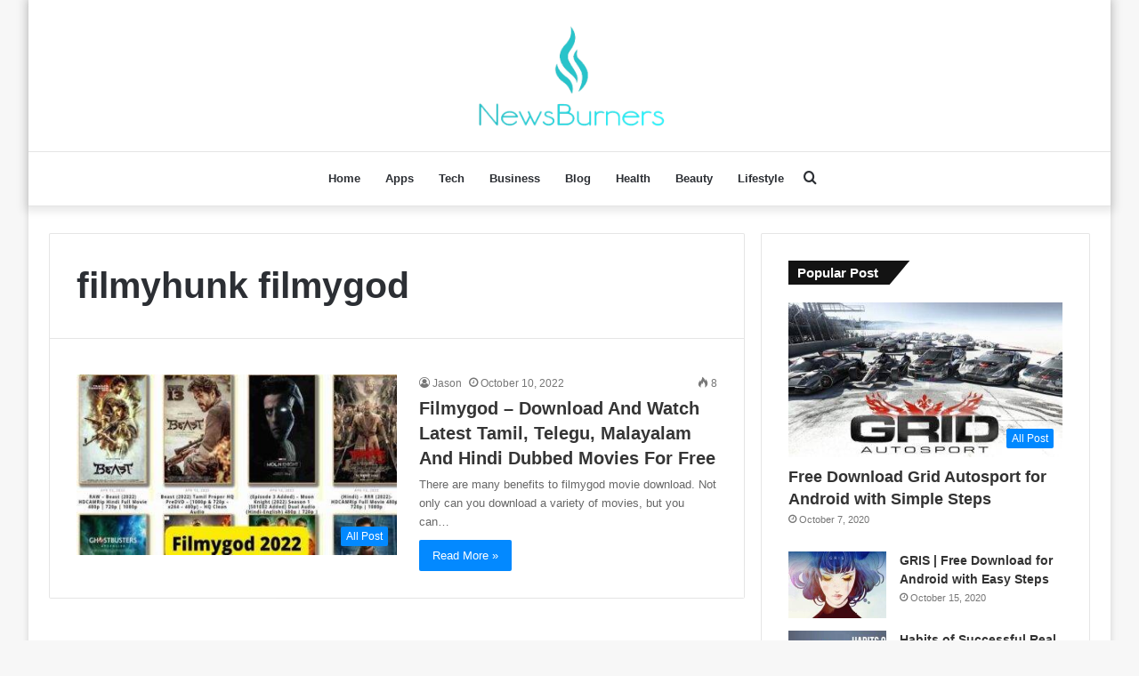

--- FILE ---
content_type: text/html; charset=UTF-8
request_url: https://newsburners.com/tag/filmyhunk-filmygod/
body_size: 11313
content:
<!DOCTYPE html>
<html lang="en-US" class="" data-skin="light" prefix="og: https://ogp.me/ns#">
<head>
	<meta charset="UTF-8" />
	<link rel="profile" href="https://gmpg.org/xfn/11" />
	
<meta http-equiv='x-dns-prefetch-control' content='on'>
<link rel='dns-prefetch' href='//cdnjs.cloudflare.com' />
<link rel='dns-prefetch' href='//ajax.googleapis.com' />
<link rel='dns-prefetch' href='//fonts.googleapis.com' />
<link rel='dns-prefetch' href='//fonts.gstatic.com' />
<link rel='dns-prefetch' href='//s.gravatar.com' />
<link rel='dns-prefetch' href='//www.google-analytics.com' />
<link rel='preload' as='image' href='https://newsburners.com/wp-content/uploads/2022/06/newsburners.png' type='image/png'>
<link rel='preload' as='font' href='https://newsburners.com/wp-content/themes/jannah/assets/fonts/tielabs-fonticon/tielabs-fonticon.woff' type='font/woff' crossorigin='anonymous' />
<link rel='preload' as='font' href='https://newsburners.com/wp-content/themes/jannah/assets/fonts/fontawesome/fa-solid-900.woff2' type='font/woff2' crossorigin='anonymous' />
<link rel='preload' as='font' href='https://newsburners.com/wp-content/themes/jannah/assets/fonts/fontawesome/fa-brands-400.woff2' type='font/woff2' crossorigin='anonymous' />
<link rel='preload' as='font' href='https://newsburners.com/wp-content/themes/jannah/assets/fonts/fontawesome/fa-regular-400.woff2' type='font/woff2' crossorigin='anonymous' />

<!-- Search Engine Optimization by Rank Math - https://rankmath.com/ -->
<title>filmyhunk filmygod - Newsburners.com</title>
<meta name="robots" content="follow, index, max-snippet:-1, max-video-preview:-1, max-image-preview:large"/>
<link rel="canonical" href="https://newsburners.com/tag/filmyhunk-filmygod/" />
<meta property="og:locale" content="en_US" />
<meta property="og:type" content="article" />
<meta property="og:title" content="filmyhunk filmygod - Newsburners.com" />
<meta property="og:url" content="https://newsburners.com/tag/filmyhunk-filmygod/" />
<meta property="og:site_name" content="Newsburners.com" />
<meta name="twitter:card" content="summary_large_image" />
<meta name="twitter:title" content="filmyhunk filmygod - Newsburners.com" />
<meta name="twitter:site" content="@Jason" />
<meta name="twitter:label1" content="Posts" />
<meta name="twitter:data1" content="1" />
<script type="application/ld+json" class="rank-math-schema">{"@context":"https://schema.org","@graph":[{"@type":"Person","@id":"https://newsburners.com/#person","name":"Jason","sameAs":["https://twitter.com/Jason"]},{"@type":"WebSite","@id":"https://newsburners.com/#website","url":"https://newsburners.com","name":"Newsburners.com","publisher":{"@id":"https://newsburners.com/#person"},"inLanguage":"en-US"},{"@type":"CollectionPage","@id":"https://newsburners.com/tag/filmyhunk-filmygod/#webpage","url":"https://newsburners.com/tag/filmyhunk-filmygod/","name":"filmyhunk filmygod - Newsburners.com","isPartOf":{"@id":"https://newsburners.com/#website"},"inLanguage":"en-US"}]}</script>
<!-- /Rank Math WordPress SEO plugin -->

<link rel="alternate" type="application/rss+xml" title="Newsburners.com &raquo; Feed" href="https://newsburners.com/feed/" />
<link rel="alternate" type="application/rss+xml" title="Newsburners.com &raquo; filmyhunk filmygod Tag Feed" href="https://newsburners.com/tag/filmyhunk-filmygod/feed/" />
<style id='wp-img-auto-sizes-contain-inline-css' type='text/css'>
img:is([sizes=auto i],[sizes^="auto," i]){contain-intrinsic-size:3000px 1500px}
/*# sourceURL=wp-img-auto-sizes-contain-inline-css */
</style>

<style id='wp-emoji-styles-inline-css' type='text/css'>

	img.wp-smiley, img.emoji {
		display: inline !important;
		border: none !important;
		box-shadow: none !important;
		height: 1em !important;
		width: 1em !important;
		margin: 0 0.07em !important;
		vertical-align: -0.1em !important;
		background: none !important;
		padding: 0 !important;
	}
/*# sourceURL=wp-emoji-styles-inline-css */
</style>
<style id='classic-theme-styles-inline-css' type='text/css'>
/*! This file is auto-generated */
.wp-block-button__link{color:#fff;background-color:#32373c;border-radius:9999px;box-shadow:none;text-decoration:none;padding:calc(.667em + 2px) calc(1.333em + 2px);font-size:1.125em}.wp-block-file__button{background:#32373c;color:#fff;text-decoration:none}
/*# sourceURL=/wp-includes/css/classic-themes.min.css */
</style>
<link rel='stylesheet' id='tie-css-base-css' href='https://newsburners.com/wp-content/themes/jannah/assets/css/base.min.css?ver=5.4.0' type='text/css' media='all' />
<link rel='stylesheet' id='tie-css-styles-css' href='https://newsburners.com/wp-content/themes/jannah/assets/css/style.min.css?ver=5.4.0' type='text/css' media='all' />
<link rel='stylesheet' id='tie-css-widgets-css' href='https://newsburners.com/wp-content/themes/jannah/assets/css/widgets.min.css?ver=5.4.0' type='text/css' media='all' />
<link rel='stylesheet' id='tie-css-helpers-css' href='https://newsburners.com/wp-content/themes/jannah/assets/css/helpers.min.css?ver=5.4.0' type='text/css' media='all' />
<link rel='stylesheet' id='tie-fontawesome5-css' href='https://newsburners.com/wp-content/themes/jannah/assets/css/fontawesome.css?ver=5.4.0' type='text/css' media='all' />
<link rel='stylesheet' id='tie-css-ilightbox-css' href='https://newsburners.com/wp-content/themes/jannah/assets/ilightbox/smooth-skin/skin.css?ver=5.4.0' type='text/css' media='all' />
<link rel='stylesheet' id='tie-css-shortcodes-css' href='https://newsburners.com/wp-content/themes/jannah/assets/css/plugins/shortcodes.min.css?ver=5.4.0' type='text/css' media='all' />
<link rel='stylesheet' id='taqyeem-styles-css' href='https://newsburners.com/wp-content/themes/jannah/assets/css/plugins/taqyeem.min.css?ver=5.4.0' type='text/css' media='all' />
<link rel='stylesheet' id='tie-css-style-custom-css' href='https://newsburners.com/wp-content/themes/jannah/assets/custom-css/style-custom.css?ver=76974' type='text/css' media='all' />
<script type="text/javascript" src="https://newsburners.com/wp-includes/js/jquery/jquery.min.js?ver=3.7.1" id="jquery-core-js"></script>
<script type="text/javascript" src="https://newsburners.com/wp-includes/js/jquery/jquery-migrate.min.js?ver=3.4.1" id="jquery-migrate-js"></script>
<link rel="https://api.w.org/" href="https://newsburners.com/wp-json/" /><link rel="alternate" title="JSON" type="application/json" href="https://newsburners.com/wp-json/wp/v2/tags/4664" /><link rel="EditURI" type="application/rsd+xml" title="RSD" href="https://newsburners.com/xmlrpc.php?rsd" />
<meta name="generator" content="WordPress 6.9" />
<script type='text/javascript'>
/* <![CDATA[ */
var taqyeem = {"ajaxurl":"https://newsburners.com/wp-admin/admin-ajax.php" , "your_rating":"Your Rating:"};
/* ]]> */
</script>

 <meta name="description" content="Voice of all nations" /><meta http-equiv="X-UA-Compatible" content="IE=edge">
<meta name="theme-color" content="#0088ff" /><meta name="viewport" content="width=device-width, initial-scale=1.0" /><link rel="icon" href="https://newsburners.com/wp-content/uploads/2021/06/cropped-18-32x32.jpg" sizes="32x32" />
<link rel="icon" href="https://newsburners.com/wp-content/uploads/2021/06/cropped-18-192x192.jpg" sizes="192x192" />
<link rel="apple-touch-icon" href="https://newsburners.com/wp-content/uploads/2021/06/cropped-18-180x180.jpg" />
<meta name="msapplication-TileImage" content="https://newsburners.com/wp-content/uploads/2021/06/cropped-18-270x270.jpg" />
	<meta name="google-site-verification" content="RxeQzJ_pf5KwKfn8_cGkl0hfbJsFOpKLgEuIDn2j8uo" />
	<meta name="bm-site-verification" content="2042737c101d9cc9b8b761059deecc55bde3cb11">
<style id='global-styles-inline-css' type='text/css'>
:root{--wp--preset--aspect-ratio--square: 1;--wp--preset--aspect-ratio--4-3: 4/3;--wp--preset--aspect-ratio--3-4: 3/4;--wp--preset--aspect-ratio--3-2: 3/2;--wp--preset--aspect-ratio--2-3: 2/3;--wp--preset--aspect-ratio--16-9: 16/9;--wp--preset--aspect-ratio--9-16: 9/16;--wp--preset--color--black: #000000;--wp--preset--color--cyan-bluish-gray: #abb8c3;--wp--preset--color--white: #ffffff;--wp--preset--color--pale-pink: #f78da7;--wp--preset--color--vivid-red: #cf2e2e;--wp--preset--color--luminous-vivid-orange: #ff6900;--wp--preset--color--luminous-vivid-amber: #fcb900;--wp--preset--color--light-green-cyan: #7bdcb5;--wp--preset--color--vivid-green-cyan: #00d084;--wp--preset--color--pale-cyan-blue: #8ed1fc;--wp--preset--color--vivid-cyan-blue: #0693e3;--wp--preset--color--vivid-purple: #9b51e0;--wp--preset--gradient--vivid-cyan-blue-to-vivid-purple: linear-gradient(135deg,rgb(6,147,227) 0%,rgb(155,81,224) 100%);--wp--preset--gradient--light-green-cyan-to-vivid-green-cyan: linear-gradient(135deg,rgb(122,220,180) 0%,rgb(0,208,130) 100%);--wp--preset--gradient--luminous-vivid-amber-to-luminous-vivid-orange: linear-gradient(135deg,rgb(252,185,0) 0%,rgb(255,105,0) 100%);--wp--preset--gradient--luminous-vivid-orange-to-vivid-red: linear-gradient(135deg,rgb(255,105,0) 0%,rgb(207,46,46) 100%);--wp--preset--gradient--very-light-gray-to-cyan-bluish-gray: linear-gradient(135deg,rgb(238,238,238) 0%,rgb(169,184,195) 100%);--wp--preset--gradient--cool-to-warm-spectrum: linear-gradient(135deg,rgb(74,234,220) 0%,rgb(151,120,209) 20%,rgb(207,42,186) 40%,rgb(238,44,130) 60%,rgb(251,105,98) 80%,rgb(254,248,76) 100%);--wp--preset--gradient--blush-light-purple: linear-gradient(135deg,rgb(255,206,236) 0%,rgb(152,150,240) 100%);--wp--preset--gradient--blush-bordeaux: linear-gradient(135deg,rgb(254,205,165) 0%,rgb(254,45,45) 50%,rgb(107,0,62) 100%);--wp--preset--gradient--luminous-dusk: linear-gradient(135deg,rgb(255,203,112) 0%,rgb(199,81,192) 50%,rgb(65,88,208) 100%);--wp--preset--gradient--pale-ocean: linear-gradient(135deg,rgb(255,245,203) 0%,rgb(182,227,212) 50%,rgb(51,167,181) 100%);--wp--preset--gradient--electric-grass: linear-gradient(135deg,rgb(202,248,128) 0%,rgb(113,206,126) 100%);--wp--preset--gradient--midnight: linear-gradient(135deg,rgb(2,3,129) 0%,rgb(40,116,252) 100%);--wp--preset--font-size--small: 13px;--wp--preset--font-size--medium: 20px;--wp--preset--font-size--large: 36px;--wp--preset--font-size--x-large: 42px;--wp--preset--spacing--20: 0.44rem;--wp--preset--spacing--30: 0.67rem;--wp--preset--spacing--40: 1rem;--wp--preset--spacing--50: 1.5rem;--wp--preset--spacing--60: 2.25rem;--wp--preset--spacing--70: 3.38rem;--wp--preset--spacing--80: 5.06rem;--wp--preset--shadow--natural: 6px 6px 9px rgba(0, 0, 0, 0.2);--wp--preset--shadow--deep: 12px 12px 50px rgba(0, 0, 0, 0.4);--wp--preset--shadow--sharp: 6px 6px 0px rgba(0, 0, 0, 0.2);--wp--preset--shadow--outlined: 6px 6px 0px -3px rgb(255, 255, 255), 6px 6px rgb(0, 0, 0);--wp--preset--shadow--crisp: 6px 6px 0px rgb(0, 0, 0);}:where(.is-layout-flex){gap: 0.5em;}:where(.is-layout-grid){gap: 0.5em;}body .is-layout-flex{display: flex;}.is-layout-flex{flex-wrap: wrap;align-items: center;}.is-layout-flex > :is(*, div){margin: 0;}body .is-layout-grid{display: grid;}.is-layout-grid > :is(*, div){margin: 0;}:where(.wp-block-columns.is-layout-flex){gap: 2em;}:where(.wp-block-columns.is-layout-grid){gap: 2em;}:where(.wp-block-post-template.is-layout-flex){gap: 1.25em;}:where(.wp-block-post-template.is-layout-grid){gap: 1.25em;}.has-black-color{color: var(--wp--preset--color--black) !important;}.has-cyan-bluish-gray-color{color: var(--wp--preset--color--cyan-bluish-gray) !important;}.has-white-color{color: var(--wp--preset--color--white) !important;}.has-pale-pink-color{color: var(--wp--preset--color--pale-pink) !important;}.has-vivid-red-color{color: var(--wp--preset--color--vivid-red) !important;}.has-luminous-vivid-orange-color{color: var(--wp--preset--color--luminous-vivid-orange) !important;}.has-luminous-vivid-amber-color{color: var(--wp--preset--color--luminous-vivid-amber) !important;}.has-light-green-cyan-color{color: var(--wp--preset--color--light-green-cyan) !important;}.has-vivid-green-cyan-color{color: var(--wp--preset--color--vivid-green-cyan) !important;}.has-pale-cyan-blue-color{color: var(--wp--preset--color--pale-cyan-blue) !important;}.has-vivid-cyan-blue-color{color: var(--wp--preset--color--vivid-cyan-blue) !important;}.has-vivid-purple-color{color: var(--wp--preset--color--vivid-purple) !important;}.has-black-background-color{background-color: var(--wp--preset--color--black) !important;}.has-cyan-bluish-gray-background-color{background-color: var(--wp--preset--color--cyan-bluish-gray) !important;}.has-white-background-color{background-color: var(--wp--preset--color--white) !important;}.has-pale-pink-background-color{background-color: var(--wp--preset--color--pale-pink) !important;}.has-vivid-red-background-color{background-color: var(--wp--preset--color--vivid-red) !important;}.has-luminous-vivid-orange-background-color{background-color: var(--wp--preset--color--luminous-vivid-orange) !important;}.has-luminous-vivid-amber-background-color{background-color: var(--wp--preset--color--luminous-vivid-amber) !important;}.has-light-green-cyan-background-color{background-color: var(--wp--preset--color--light-green-cyan) !important;}.has-vivid-green-cyan-background-color{background-color: var(--wp--preset--color--vivid-green-cyan) !important;}.has-pale-cyan-blue-background-color{background-color: var(--wp--preset--color--pale-cyan-blue) !important;}.has-vivid-cyan-blue-background-color{background-color: var(--wp--preset--color--vivid-cyan-blue) !important;}.has-vivid-purple-background-color{background-color: var(--wp--preset--color--vivid-purple) !important;}.has-black-border-color{border-color: var(--wp--preset--color--black) !important;}.has-cyan-bluish-gray-border-color{border-color: var(--wp--preset--color--cyan-bluish-gray) !important;}.has-white-border-color{border-color: var(--wp--preset--color--white) !important;}.has-pale-pink-border-color{border-color: var(--wp--preset--color--pale-pink) !important;}.has-vivid-red-border-color{border-color: var(--wp--preset--color--vivid-red) !important;}.has-luminous-vivid-orange-border-color{border-color: var(--wp--preset--color--luminous-vivid-orange) !important;}.has-luminous-vivid-amber-border-color{border-color: var(--wp--preset--color--luminous-vivid-amber) !important;}.has-light-green-cyan-border-color{border-color: var(--wp--preset--color--light-green-cyan) !important;}.has-vivid-green-cyan-border-color{border-color: var(--wp--preset--color--vivid-green-cyan) !important;}.has-pale-cyan-blue-border-color{border-color: var(--wp--preset--color--pale-cyan-blue) !important;}.has-vivid-cyan-blue-border-color{border-color: var(--wp--preset--color--vivid-cyan-blue) !important;}.has-vivid-purple-border-color{border-color: var(--wp--preset--color--vivid-purple) !important;}.has-vivid-cyan-blue-to-vivid-purple-gradient-background{background: var(--wp--preset--gradient--vivid-cyan-blue-to-vivid-purple) !important;}.has-light-green-cyan-to-vivid-green-cyan-gradient-background{background: var(--wp--preset--gradient--light-green-cyan-to-vivid-green-cyan) !important;}.has-luminous-vivid-amber-to-luminous-vivid-orange-gradient-background{background: var(--wp--preset--gradient--luminous-vivid-amber-to-luminous-vivid-orange) !important;}.has-luminous-vivid-orange-to-vivid-red-gradient-background{background: var(--wp--preset--gradient--luminous-vivid-orange-to-vivid-red) !important;}.has-very-light-gray-to-cyan-bluish-gray-gradient-background{background: var(--wp--preset--gradient--very-light-gray-to-cyan-bluish-gray) !important;}.has-cool-to-warm-spectrum-gradient-background{background: var(--wp--preset--gradient--cool-to-warm-spectrum) !important;}.has-blush-light-purple-gradient-background{background: var(--wp--preset--gradient--blush-light-purple) !important;}.has-blush-bordeaux-gradient-background{background: var(--wp--preset--gradient--blush-bordeaux) !important;}.has-luminous-dusk-gradient-background{background: var(--wp--preset--gradient--luminous-dusk) !important;}.has-pale-ocean-gradient-background{background: var(--wp--preset--gradient--pale-ocean) !important;}.has-electric-grass-gradient-background{background: var(--wp--preset--gradient--electric-grass) !important;}.has-midnight-gradient-background{background: var(--wp--preset--gradient--midnight) !important;}.has-small-font-size{font-size: var(--wp--preset--font-size--small) !important;}.has-medium-font-size{font-size: var(--wp--preset--font-size--medium) !important;}.has-large-font-size{font-size: var(--wp--preset--font-size--large) !important;}.has-x-large-font-size{font-size: var(--wp--preset--font-size--x-large) !important;}
/*# sourceURL=global-styles-inline-css */
</style>
</head>

<body id="tie-body" class="archive tag tag-filmyhunk-filmygod tag-4664 wp-theme-jannah tie-no-js boxed-layout wrapper-has-shadow block-head-4 block-head-6 magazine1 is-thumb-overlay-disabled is-desktop is-header-layout-2 sidebar-right has-sidebar">



<div class="background-overlay">

	<div id="tie-container" class="site tie-container">

		
		<div id="tie-wrapper">

			
<header id="theme-header" class="theme-header header-layout-2 main-nav-light main-nav-default-light main-nav-below no-stream-item has-shadow has-normal-width-logo mobile-header-centered">
	
<div class="container header-container">
	<div class="tie-row logo-row">

		
		<div class="logo-wrapper">
			<div class="tie-col-md-4 logo-container clearfix">
				<div id="mobile-header-components-area_1" class="mobile-header-components"><ul class="components"><li class="mobile-component_menu custom-menu-link"><a href="#" id="mobile-menu-icon" class=""><span class="tie-mobile-menu-icon nav-icon is-layout-1"></span><span class="screen-reader-text">Menu</span></a></li></ul></div>
		<div id="logo" class="image-logo" style="margin-top: 25px; margin-bottom: 25px;">

			
			<a title="NewsBurners" href="https://newsburners.com/">
				
				<picture class="tie-logo-default tie-logo-picture">
					<source class="tie-logo-source-default tie-logo-source" srcset="https://newsburners.com/wp-content/uploads/2022/06/newsburners.png">
					<img class="tie-logo-img-default tie-logo-img" src="https://newsburners.com/wp-content/uploads/2022/06/newsburners.png" alt="NewsBurners" width="300" height="120" style="max-height:120px; width: auto;" />
				</picture>
						</a>

			
		</div><!-- #logo /-->

		<div id="mobile-header-components-area_2" class="mobile-header-components"><ul class="components"><li class="mobile-component_search custom-menu-link">
				<a href="#" class="tie-search-trigger-mobile">
					<span class="tie-icon-search tie-search-icon" aria-hidden="true"></span>
					<span class="screen-reader-text">Search for</span>
				</a>
			</li></ul></div>			</div><!-- .tie-col /-->
		</div><!-- .logo-wrapper /-->

		
	</div><!-- .tie-row /-->
</div><!-- .container /-->

<div class="main-nav-wrapper">
	<nav id="main-nav"  class="main-nav header-nav"  aria-label="Primary Navigation">
		<div class="container">

			<div class="main-menu-wrapper">

				
				<div id="menu-components-wrap">

					
					<div class="main-menu main-menu-wrap tie-alignleft">
						<div id="main-nav-menu" class="main-menu header-menu"><ul id="menu-main-menu" class="menu" role="menubar"><li id="menu-item-107" class="menu-item menu-item-type-post_type menu-item-object-page menu-item-home menu-item-107"><a href="https://newsburners.com/">Home</a></li>
<li id="menu-item-178" class="menu-item menu-item-type-taxonomy menu-item-object-category menu-item-178"><a href="https://newsburners.com/apps/">Apps</a></li>
<li id="menu-item-177" class="menu-item menu-item-type-taxonomy menu-item-object-category menu-item-177"><a href="https://newsburners.com/tech/">Tech</a></li>
<li id="menu-item-109" class="menu-item menu-item-type-taxonomy menu-item-object-category menu-item-109"><a href="https://newsburners.com/business/">Business</a></li>
<li id="menu-item-175" class="menu-item menu-item-type-taxonomy menu-item-object-category menu-item-175"><a href="https://newsburners.com/blog/">Blog</a></li>
<li id="menu-item-111" class="menu-item menu-item-type-taxonomy menu-item-object-category menu-item-111"><a href="https://newsburners.com/health/">Health</a></li>
<li id="menu-item-176" class="menu-item menu-item-type-taxonomy menu-item-object-category menu-item-176"><a href="https://newsburners.com/beauty/">Beauty</a></li>
<li id="menu-item-113" class="menu-item menu-item-type-taxonomy menu-item-object-category menu-item-113"><a href="https://newsburners.com/lifestyle/">Lifestyle</a></li>
</ul></div>					</div><!-- .main-menu.tie-alignleft /-->

					<ul class="components">		<li class="search-compact-icon menu-item custom-menu-link">
			<a href="#" class="tie-search-trigger">
				<span class="tie-icon-search tie-search-icon" aria-hidden="true"></span>
				<span class="screen-reader-text">Search for</span>
			</a>
		</li>
		</ul><!-- Components -->
				</div><!-- #menu-components-wrap /-->
			</div><!-- .main-menu-wrapper /-->
		</div><!-- .container /-->
	</nav><!-- #main-nav /-->
</div><!-- .main-nav-wrapper /-->

</header>

<div id="content" class="site-content container"><div id="main-content-row" class="tie-row main-content-row">
	<div class="main-content tie-col-md-8 tie-col-xs-12" role="main">

		

			<header class="entry-header-outer container-wrapper">
				<h1 class="page-title">filmyhunk filmygod</h1>			</header><!-- .entry-header-outer /-->

			
		<div class="mag-box wide-post-box">
			<div class="container-wrapper">
				<div class="mag-box-container clearfix">
					<ul id="posts-container" data-layout="default" data-settings="{'uncropped_image':'jannah-image-post','category_meta':true,'post_meta':true,'excerpt':'true','excerpt_length':'20','read_more':'true','read_more_text':false,'media_overlay':true,'title_length':0,'is_full':false,'is_category':false}" class="posts-items">
<li class="post-item  post-810 post type-post status-publish format-standard has-post-thumbnail category-all-post tag-2-filmygod tag-83-movie-download-filmygod tag-apaharan-web-series-filmygod tag-apharan-web-series-filmygod tag-ashram-web-series-download-filmygod tag-avatar-movie-download-filmygod tag-avatar-movie-download-in-hindi-filmygod tag-avrodh-web-series-download-filmygod tag-bareilly-ki-barfi-full-movie-download-filmygod tag-bhaukaal-web-series-download-filmygod tag-bichoo-ka-khel-web-series-download-filmygod tag-black-widow-full-movie-in-hindi-download-filmygod tag-cartel-web-series-download-filmygod tag-chal-mera-putt-2-full-movie-download-filmygod tag-check-filmygod tag-classmates-marathi-movie-download-filmygod tag-code-m-web-series-download-filmygod tag-college-romance-season-1-download-filmygod tag-criminal-justice-download-filmygod tag-criminal-justice-season-2-download-filmygod tag-dial-100-movie-download-filmygod tag-doctor-strange-in-the-multiverse-of-madness-filmygod tag-fast-and-furious-5-download-in-hindi-filmygod tag-fast-and-furious-7-download-in-hindi-filmygod tag-fast-and-furious-8-download-in-hindi-filmygod tag-fast-and-furious-9-download-in-hindi-filmygod tag-filmygod tag-filmygod-com tag-filmygod-in tag-filmygod-uk tag-filmygod-07 tag-filmygod-1 tag-filmygod-10 tag-filmygod-11 tag-filmygod-12 tag-filmygod-13 tag-filmygod-14 tag-filmygod-2 tag-filmygod-2020 tag-filmygod-2021 tag-filmygod-2022 tag-filmygod-3 tag-filmygod-300 tag-filmygod-4 tag-filmygod-4-in tag-filmygod-7 tag-filmygod-7-com tag-filmygod-8 tag-filmygod-8-in tag-filmygod-9 tag-filmygod-bollywood tag-filmygod-bollywood-movies tag-filmygod-bollywood-movies-download tag-filmygod-cc tag-filmygod-co tag-filmygod-co-in tag-filmygod-com-2021 tag-filmygod-com-hollywood tag-filmygod-com-in tag-filmygod-com-web-series tag-filmygod-fz tag-filmygod-fzmovies tag-filmygod-fzmovies-2021 tag-filmygod-hindi-download tag-filmygod-hindi-web-series tag-filmygod-hollywood tag-filmygod-hollywood-movies tag-filmygod-hub tag-filmygod-hunk tag-filmygod-in-12 tag-filmygod-in-2021 tag-filmygod-in-bollywood tag-filmygod-in-com tag-filmygod-in-download tag-filmygod-in-fz tag-filmygod-in-fzmovies tag-filmygod-in-hindi-dubbed-movie tag-filmygod-in-movie-download tag-filmygod-in-v2 tag-filmygod-in-wap-movies tag-filmygod-in-web-series tag-filmygod-kgf-chapter-2 tag-filmygod-live tag-filmygod-maidan tag-filmygod-marathi tag-filmygod-marathi-movie-download tag-filmygod-mfz tag-filmygod-movie tag-filmygod-movie-download tag-filmygod-movies tag-filmygod-movies-download tag-filmygod-netflix-web-series tag-filmygod-new-link tag-filmygod-old-website tag-filmygod-online tag-filmygod-online-com tag-filmygod-org tag-filmygod-org-category-bollywood tag-filmygod-org-in tag-filmygod-proxy tag-filmygod-punjabi tag-filmygod-rrr-movie-download tag-filmygod-site tag-filmygod-south tag-filmygod-south-movie-hindi-dubbed tag-filmygod-tv-web-series tag-filmygod-uk-in tag-filmygod-vikings tag-filmygod-wap tag-filmygod-wap-2 tag-filmygod-web-series tag-filmygod-web-series-download tag-filmygod-web-series-hindi tag-filmygod-website tag-filmygod-vin tag-filmyhunk-filmygod tag-fzmovies-filmygod tag-game-of-thrones-filmygod tag-god3-filmygod tag-hd-filmygod tag-helmet-movie-download-filmygod tag-illegal-season-2-download-filmygod tag-jinde-meriye-full-movie-download-filmygod tag-jl50-download-filmygod tag-jl50-web-series-download-filmygod tag-kedarnath-filmygod tag-kgf-2-filmygod tag-kgf-chapter-2-filmygod tag-kgf-filmygod tag-marjaavaan-full-movie-download-filmygod tag-money-heist-filmygod tag-panchayat-season-1-download-filmygod tag-panchayat-web-series-download-filmygod tag-pareeksha-movie-download-filmygod tag-pushpa-filmygod tag-radhe-download-filmygod tag-radhe-full-movie-download-filmygod tag-radhe-movie-download-filmygod tag-radhe-shyam-download-movie-filmygod tag-radhe-shyam-full-movie-download-filmygod tag-radheshyam-full-movie-download-filmygod tag-raktanchal-web-series-download-filmygod tag-rrr-filmygod tag-sanam-teri-kasam-full-movie-download-filmygod tag-shaadi-mein-zaroor-aana-full-movie-download-filmygod tag-special-ops-download-filmygod tag-tadap-full-hd-movie-download-filmygod tag-tadap-full-movie-download-filmygod tag-the-croods-2-full-movie-in-hindi-720p-download-filmygod tag-the-family-man-season-1-download-filmygod tag-the-filmygod tag-the-last-kingdom-season-1-hindi-dubbed-filmygod tag-the-walk-full-movie-download-in-hindi-filmygod tag-veronica-full-movie-download-in-hindi-filmygod tag-veronica-full-movie-in-hindi-download-filmygod tag-vikings-filmygod tag-web-series-download-filmygod tag-www-filmygod-com tag-www-filmygod-in tag-yaar-anmulle-returns-full-movie-download-filmygod tag-yaara-full-movie-download-filmygod tag-yaara-movie-download-filmygod tie-standard">

	
			<a aria-label="Filmygod &#8211; Download And Watch Latest Tamil, Telegu, Malayalam And Hindi Dubbed Movies For Free" href="https://newsburners.com/filmygod/" class="post-thumb"><span class="post-cat-wrap"><span class="post-cat tie-cat-11">All Post</span></span><img width="390" height="220" src="https://newsburners.com/wp-content/uploads/2022/08/Why-Should-You-Use-Filmygod-Movie-Download-390x220.jpg" class="attachment-jannah-image-large size-jannah-image-large wp-post-image" alt="Why Should You Use Filmygod Movie Download" decoding="async" fetchpriority="high"></a>
	<div class="post-details">

		<div class="post-meta clearfix"><span class="author-meta single-author no-avatars"><span class="meta-item meta-author-wrapper meta-author-1"><span class="meta-author"><a href="https://newsburners.com/author/jason/" class="author-name tie-icon" title="Jason">Jason</a></span></span></span><span class="date meta-item tie-icon">October 10, 2022</span><div class="tie-alignright"><span class="meta-views meta-item "><span class="tie-icon-fire" aria-hidden="true"></span> 8 </span></div></div><!-- .post-meta -->
		<h2 class="post-title"><a href="https://newsburners.com/filmygod/">Filmygod &#8211; Download And Watch Latest Tamil, Telegu, Malayalam And Hindi Dubbed Movies For Free</a></h2>

						<p class="post-excerpt">There are many benefits to filmygod movie download. Not only can you download a variety of movies, but you can&hellip;</p>
				<a class="more-link button" href="https://newsburners.com/filmygod/">Read More &raquo;</a>	</div>
</li>

					</ul><!-- #posts-container /-->
					<div class="clearfix"></div>
				</div><!-- .mag-box-container /-->
			</div><!-- .container-wrapper /-->
		</div><!-- .mag-box /-->
	
	</div><!-- .main-content /-->


	<aside class="sidebar tie-col-md-4 tie-col-xs-12 normal-side is-sticky" aria-label="Primary Sidebar">
		<div class="theiaStickySidebar">
			<div id="posts-list-widget-4" class="container-wrapper widget posts-list"><div class="widget-title the-global-title has-block-head-4"><div class="the-subtitle">Popular Post</div></div><div class="widget-posts-list-container posts-list-big-first has-first-big-post" ><ul class="posts-list-items widget-posts-wrapper">
<li class="widget-single-post-item widget-post-list tie-standard">

			<div class="post-widget-thumbnail">

			
			<a aria-label="Free Download Grid Autosport for Android with Simple Steps" href="https://newsburners.com/free-download-grid-autosport-for-android-with-simple-steps/" class="post-thumb"><span class="post-cat-wrap"><span class="post-cat tie-cat-11">All Post</span></span><img width="390" height="220" src="https://newsburners.com/wp-content/uploads/2021/05/01-390x220.jpg" class="attachment-jannah-image-large size-jannah-image-large wp-post-image" alt="01" decoding="async" loading="lazy"></a>		</div><!-- post-alignleft /-->
	
	<div class="post-widget-body ">
		<a class="post-title the-subtitle" href="https://newsburners.com/free-download-grid-autosport-for-android-with-simple-steps/">Free Download Grid Autosport for Android with Simple Steps</a>

		<div class="post-meta">
			<span class="date meta-item tie-icon">October 7, 2020</span>		</div>
	</div>
</li>

<li class="widget-single-post-item widget-post-list tie-standard">

			<div class="post-widget-thumbnail">

			
			<a aria-label="GRIS | Free Download for Android with Easy Steps" href="https://newsburners.com/gris-free-download-for-android-with-easy-steps/" class="post-thumb"><img width="220" height="150" src="https://newsburners.com/wp-content/uploads/2021/05/02-220x150.jpg" class="attachment-jannah-image-small size-jannah-image-small tie-small-image wp-post-image" alt="02" decoding="async" loading="lazy"></a>		</div><!-- post-alignleft /-->
	
	<div class="post-widget-body ">
		<a class="post-title the-subtitle" href="https://newsburners.com/gris-free-download-for-android-with-easy-steps/">GRIS | Free Download for Android with Easy Steps</a>

		<div class="post-meta">
			<span class="date meta-item tie-icon">October 15, 2020</span>		</div>
	</div>
</li>

<li class="widget-single-post-item widget-post-list tie-standard">

			<div class="post-widget-thumbnail">

			
			<a aria-label="Habits of Successful Real Estate Agents" href="https://newsburners.com/habits-of-successful-real-estate-agents/" class="post-thumb"><img width="220" height="150" src="https://newsburners.com/wp-content/uploads/2021/05/03-220x150.jpg" class="attachment-jannah-image-small size-jannah-image-small tie-small-image wp-post-image" alt="03" decoding="async" loading="lazy"></a>		</div><!-- post-alignleft /-->
	
	<div class="post-widget-body ">
		<a class="post-title the-subtitle" href="https://newsburners.com/habits-of-successful-real-estate-agents/">Habits of Successful Real Estate Agents</a>

		<div class="post-meta">
			<span class="date meta-item tie-icon">October 22, 2020</span>		</div>
	</div>
</li>

<li class="widget-single-post-item widget-post-list tie-standard">

			<div class="post-widget-thumbnail">

			
			<a aria-label="Top 10 Easy and Effective Healthy Living Tips That Actually Works" href="https://newsburners.com/top-10-easy-and-effective-healthy-living-tips-that-actually-works/" class="post-thumb"><img width="220" height="150" src="https://newsburners.com/wp-content/uploads/2021/05/04-220x150.jpg" class="attachment-jannah-image-small size-jannah-image-small tie-small-image wp-post-image" alt="04" decoding="async" loading="lazy"></a>		</div><!-- post-alignleft /-->
	
	<div class="post-widget-body ">
		<a class="post-title the-subtitle" href="https://newsburners.com/top-10-easy-and-effective-healthy-living-tips-that-actually-works/">Top 10 Easy and Effective Healthy Living Tips That Actually Works</a>

		<div class="post-meta">
			<span class="date meta-item tie-icon">October 29, 2020</span>		</div>
	</div>
</li>

<li class="widget-single-post-item widget-post-list tie-standard">

			<div class="post-widget-thumbnail">

			
			<a aria-label="Home Remedies for Bed Bugs | Get Rid of These Parasites Easily" href="https://newsburners.com/home-remedies-for-bed-bugs-get-rid-of-these-parasites-easily/" class="post-thumb"><img width="220" height="150" src="https://newsburners.com/wp-content/uploads/2021/05/05-220x150.jpg" class="attachment-jannah-image-small size-jannah-image-small tie-small-image wp-post-image" alt="05" decoding="async" loading="lazy"></a>		</div><!-- post-alignleft /-->
	
	<div class="post-widget-body ">
		<a class="post-title the-subtitle" href="https://newsburners.com/home-remedies-for-bed-bugs-get-rid-of-these-parasites-easily/">Home Remedies for Bed Bugs | Get Rid of These Parasites Easily</a>

		<div class="post-meta">
			<span class="date meta-item tie-icon">November 7, 2020</span>		</div>
	</div>
</li>
</ul></div><div class="clearfix"></div></div><!-- .widget /--><div id="categories-2" class="container-wrapper widget widget_categories"><div class="widget-title the-global-title has-block-head-4"><div class="the-subtitle">Categories</div></div>
			<ul>
					<li class="cat-item cat-item-8809"><a href="https://newsburners.com/all-post/all/">All</a>
</li>
	<li class="cat-item cat-item-11"><a href="https://newsburners.com/all-post/">All Post</a>
</li>
	<li class="cat-item cat-item-2"><a href="https://newsburners.com/apps/">Apps</a>
</li>
	<li class="cat-item cat-item-15"><a href="https://newsburners.com/beauty/">Beauty</a>
</li>
	<li class="cat-item cat-item-12"><a href="https://newsburners.com/blog/">Blog</a>
</li>
	<li class="cat-item cat-item-4"><a href="https://newsburners.com/business/">Business</a>
</li>
	<li class="cat-item cat-item-23"><a href="https://newsburners.com/education/">Education</a>
</li>
	<li class="cat-item cat-item-28"><a href="https://newsburners.com/entertainment/">Entertainment</a>
</li>
	<li class="cat-item cat-item-31"><a href="https://newsburners.com/fashion/">Fashion</a>
</li>
	<li class="cat-item cat-item-22"><a href="https://newsburners.com/food/">Food</a>
</li>
	<li class="cat-item cat-item-3"><a href="https://newsburners.com/games/">Games</a>
</li>
	<li class="cat-item cat-item-26"><a href="https://newsburners.com/general/">General</a>
</li>
	<li class="cat-item cat-item-5"><a href="https://newsburners.com/health/">Health</a>
</li>
	<li class="cat-item cat-item-25"><a href="https://newsburners.com/home-improvement/">Home Improvement</a>
</li>
	<li class="cat-item cat-item-8810"><a href="https://newsburners.com/industry-practices/">Industry Practices</a>
</li>
	<li class="cat-item cat-item-27"><a href="https://newsburners.com/law/">Law</a>
</li>
	<li class="cat-item cat-item-8"><a href="https://newsburners.com/lifestyle/">Lifestyle</a>
</li>
	<li class="cat-item cat-item-21"><a href="https://newsburners.com/news/">News</a>
</li>
	<li class="cat-item cat-item-7"><a href="https://newsburners.com/real-estate/">Real Estate</a>
</li>
	<li class="cat-item cat-item-20"><a href="https://newsburners.com/social-media/">Social Media</a>
</li>
	<li class="cat-item cat-item-24"><a href="https://newsburners.com/sports/">Sports</a>
</li>
	<li class="cat-item cat-item-16"><a href="https://newsburners.com/tech/">Tech</a>
</li>
	<li class="cat-item cat-item-29"><a href="https://newsburners.com/tips/">Tips</a>
</li>
	<li class="cat-item cat-item-8808"><a href="https://newsburners.com/tips-and-guide/">Tips and guide</a>
</li>
	<li class="cat-item cat-item-18"><a href="https://newsburners.com/travel/">Travel</a>
</li>
	<li class="cat-item cat-item-1"><a href="https://newsburners.com/uncategorized/">Uncategorized</a>
</li>
	<li class="cat-item cat-item-9"><a href="https://newsburners.com/workout/">Workout</a>
</li>
			</ul>

			<div class="clearfix"></div></div><!-- .widget /-->		</div><!-- .theiaStickySidebar /-->
	</aside><!-- .sidebar /-->
	</div><!-- .main-content-row /--></div><!-- #content /-->
<footer id="footer" class="site-footer dark-skin dark-widgetized-area">

	
			<div id="footer-widgets-container">
				<div class="container">
									</div><!-- .container /-->
			</div><!-- #Footer-widgets-container /-->
			
			<div id="site-info" class="site-info site-info-layout-2">
				<div class="container">
					<div class="tie-row">
						<div class="tie-col-md-12">

							<div class="copyright-text copyright-text-first">Newsburners.com © Copyright 2026, All Rights Reserved</div><div class="copyright-text copyright-text-second"><a href="https://news.google.com/publications/CAAqBwgKMLepqwswtLTDAw?ceid=US:en&oc=3"><img class="alignnone size-medium wp-image-130" src="https://newtimestravel.com/wp-content/uploads/2021/10/Google-News.png" alt="" width="150" height="128" /></a></div><div class="footer-menu"><ul id="menu-footer-menu" class="menu"><li id="menu-item-194" class="menu-item menu-item-type-post_type menu-item-object-page menu-item-privacy-policy menu-item-194"><a rel="privacy-policy" href="https://newsburners.com/privacy-policy/">Privacy Policy</a></li>
<li id="menu-item-195" class="menu-item menu-item-type-post_type menu-item-object-page menu-item-195"><a href="https://newsburners.com/contact-us/">Contact US</a></li>
</ul></div>
						</div><!-- .tie-col /-->
					</div><!-- .tie-row /-->
				</div><!-- .container /-->
			</div><!-- #site-info /-->
			
</footer><!-- #footer /-->



		</div><!-- #tie-wrapper /-->

		
	<aside class=" side-aside normal-side dark-skin dark-widgetized-area appear-from-left" aria-label="Secondary Sidebar" style="visibility: hidden;">
		<div data-height="100%" class="side-aside-wrapper has-custom-scroll">

			<a href="#" class="close-side-aside remove big-btn light-btn">
				<span class="screen-reader-text">Close</span>
			</a><!-- .close-side-aside /-->


			
				<div id="mobile-container">

											<div id="mobile-search">
							<form role="search" method="get" class="search-form" action="https://newsburners.com/">
				<label>
					<span class="screen-reader-text">Search for:</span>
					<input type="search" class="search-field" placeholder="Search &hellip;" value="" name="s" />
				</label>
				<input type="submit" class="search-submit" value="Search" />
			</form>						</div><!-- #mobile-search /-->
						
					<div id="mobile-menu" class="hide-menu-icons">
											</div><!-- #mobile-menu /-->

					
				</div><!-- #mobile-container /-->
			

			
		</div><!-- .side-aside-wrapper /-->
	</aside><!-- .side-aside /-->

	
	</div><!-- #tie-container /-->
</div><!-- .background-overlay /-->

<script type="speculationrules">
{"prefetch":[{"source":"document","where":{"and":[{"href_matches":"/*"},{"not":{"href_matches":["/wp-*.php","/wp-admin/*","/wp-content/uploads/*","/wp-content/*","/wp-content/plugins/*","/wp-content/themes/jannah/*","/*\\?(.+)"]}},{"not":{"selector_matches":"a[rel~=\"nofollow\"]"}},{"not":{"selector_matches":".no-prefetch, .no-prefetch a"}}]},"eagerness":"conservative"}]}
</script>
<div id="is-scroller-outer"><div id="is-scroller"></div></div><div id="fb-root"></div>	<div id="tie-popup-search-desktop" class="tie-popup tie-popup-search-wrap" style="display: none;">
		<a href="#" class="tie-btn-close remove big-btn light-btn">
			<span class="screen-reader-text">Close</span>
		</a>
		<div class="popup-search-wrap-inner">
			<div class="live-search-parent pop-up-live-search" data-skin="live-search-popup" aria-label="Search">
				<form method="get" class="tie-popup-search-form" action="https://newsburners.com/">
					<input class="tie-popup-search-input " inputmode="search" type="text" name="s" title="Search for" autocomplete="off" placeholder="Type and hit Enter" />
					<button class="tie-popup-search-submit" type="submit">
						<span class="tie-icon-search tie-search-icon" aria-hidden="true"></span>
						<span class="screen-reader-text">Search for</span>
					</button>
				</form>
			</div><!-- .pop-up-live-search /-->
		</div><!-- .popup-search-wrap-inner /-->
	</div><!-- .tie-popup-search-wrap /-->
		<div id="tie-popup-search-mobile" class="tie-popup tie-popup-search-wrap" style="display: none;">
		<a href="#" class="tie-btn-close remove big-btn light-btn">
			<span class="screen-reader-text">Close</span>
		</a>
		<div class="popup-search-wrap-inner">
			<div class="live-search-parent pop-up-live-search" data-skin="live-search-popup" aria-label="Search">
				<form method="get" class="tie-popup-search-form" action="https://newsburners.com/">
					<input class="tie-popup-search-input " inputmode="search" type="text" name="s" title="Search for" autocomplete="off" placeholder="Search for" />
					<button class="tie-popup-search-submit" type="submit">
						<span class="tie-icon-search tie-search-icon" aria-hidden="true"></span>
						<span class="screen-reader-text">Search for</span>
					</button>
				</form>
			</div><!-- .pop-up-live-search /-->
		</div><!-- .popup-search-wrap-inner /-->
	</div><!-- .tie-popup-search-wrap /-->
	<script type="text/javascript" id="tie-scripts-js-extra">
/* <![CDATA[ */
var tie = {"is_rtl":"","ajaxurl":"https://newsburners.com/wp-admin/admin-ajax.php","is_taqyeem_active":"1","is_sticky_video":"","mobile_menu_top":"","mobile_menu_active":"area_1","mobile_menu_parent":"","lightbox_all":"true","lightbox_gallery":"true","lightbox_skin":"smooth","lightbox_thumb":"vertical","lightbox_arrows":"true","is_singular":"","autoload_posts":"","reading_indicator":"true","lazyload":"","select_share":"true","select_share_twitter":"true","select_share_facebook":"true","select_share_linkedin":"true","select_share_email":"true","facebook_app_id":"5303202981","twitter_username":"","responsive_tables":"true","ad_blocker_detector":"","sticky_behavior":"upwards","sticky_desktop":"true","sticky_mobile":"true","sticky_mobile_behavior":"upwards","ajax_loader":"\u003Cdiv class=\"loader-overlay\"\u003E\u003Cdiv class=\"spinner-circle\"\u003E\u003C/div\u003E\u003C/div\u003E","type_to_search":"","lang_no_results":"Nothing Found","sticky_share_mobile":"true","sticky_share_post":""};
//# sourceURL=tie-scripts-js-extra
/* ]]> */
</script>
<script type="text/javascript" src="https://newsburners.com/wp-content/themes/jannah/assets/js/scripts.min.js?ver=5.4.0" id="tie-scripts-js"></script>
<script type="text/javascript" src="https://newsburners.com/wp-content/themes/jannah/assets/ilightbox/lightbox.js?ver=5.4.0" id="tie-js-ilightbox-js"></script>
<script type="text/javascript" src="https://newsburners.com/wp-content/themes/jannah/assets/js/sliders.min.js?ver=5.4.0" id="tie-js-sliders-js"></script>
<script type="text/javascript" src="https://newsburners.com/wp-content/themes/jannah/assets/js/shortcodes.js?ver=5.4.0" id="tie-js-shortcodes-js"></script>
<script type="text/javascript" src="https://newsburners.com/wp-content/themes/jannah/assets/js/desktop.min.js?ver=5.4.0" id="tie-js-desktop-js"></script>
<script id="wp-emoji-settings" type="application/json">
{"baseUrl":"https://s.w.org/images/core/emoji/17.0.2/72x72/","ext":".png","svgUrl":"https://s.w.org/images/core/emoji/17.0.2/svg/","svgExt":".svg","source":{"concatemoji":"https://newsburners.com/wp-includes/js/wp-emoji-release.min.js?ver=6.9"}}
</script>
<script type="module">
/* <![CDATA[ */
/*! This file is auto-generated */
const a=JSON.parse(document.getElementById("wp-emoji-settings").textContent),o=(window._wpemojiSettings=a,"wpEmojiSettingsSupports"),s=["flag","emoji"];function i(e){try{var t={supportTests:e,timestamp:(new Date).valueOf()};sessionStorage.setItem(o,JSON.stringify(t))}catch(e){}}function c(e,t,n){e.clearRect(0,0,e.canvas.width,e.canvas.height),e.fillText(t,0,0);t=new Uint32Array(e.getImageData(0,0,e.canvas.width,e.canvas.height).data);e.clearRect(0,0,e.canvas.width,e.canvas.height),e.fillText(n,0,0);const a=new Uint32Array(e.getImageData(0,0,e.canvas.width,e.canvas.height).data);return t.every((e,t)=>e===a[t])}function p(e,t){e.clearRect(0,0,e.canvas.width,e.canvas.height),e.fillText(t,0,0);var n=e.getImageData(16,16,1,1);for(let e=0;e<n.data.length;e++)if(0!==n.data[e])return!1;return!0}function u(e,t,n,a){switch(t){case"flag":return n(e,"\ud83c\udff3\ufe0f\u200d\u26a7\ufe0f","\ud83c\udff3\ufe0f\u200b\u26a7\ufe0f")?!1:!n(e,"\ud83c\udde8\ud83c\uddf6","\ud83c\udde8\u200b\ud83c\uddf6")&&!n(e,"\ud83c\udff4\udb40\udc67\udb40\udc62\udb40\udc65\udb40\udc6e\udb40\udc67\udb40\udc7f","\ud83c\udff4\u200b\udb40\udc67\u200b\udb40\udc62\u200b\udb40\udc65\u200b\udb40\udc6e\u200b\udb40\udc67\u200b\udb40\udc7f");case"emoji":return!a(e,"\ud83e\u1fac8")}return!1}function f(e,t,n,a){let r;const o=(r="undefined"!=typeof WorkerGlobalScope&&self instanceof WorkerGlobalScope?new OffscreenCanvas(300,150):document.createElement("canvas")).getContext("2d",{willReadFrequently:!0}),s=(o.textBaseline="top",o.font="600 32px Arial",{});return e.forEach(e=>{s[e]=t(o,e,n,a)}),s}function r(e){var t=document.createElement("script");t.src=e,t.defer=!0,document.head.appendChild(t)}a.supports={everything:!0,everythingExceptFlag:!0},new Promise(t=>{let n=function(){try{var e=JSON.parse(sessionStorage.getItem(o));if("object"==typeof e&&"number"==typeof e.timestamp&&(new Date).valueOf()<e.timestamp+604800&&"object"==typeof e.supportTests)return e.supportTests}catch(e){}return null}();if(!n){if("undefined"!=typeof Worker&&"undefined"!=typeof OffscreenCanvas&&"undefined"!=typeof URL&&URL.createObjectURL&&"undefined"!=typeof Blob)try{var e="postMessage("+f.toString()+"("+[JSON.stringify(s),u.toString(),c.toString(),p.toString()].join(",")+"));",a=new Blob([e],{type:"text/javascript"});const r=new Worker(URL.createObjectURL(a),{name:"wpTestEmojiSupports"});return void(r.onmessage=e=>{i(n=e.data),r.terminate(),t(n)})}catch(e){}i(n=f(s,u,c,p))}t(n)}).then(e=>{for(const n in e)a.supports[n]=e[n],a.supports.everything=a.supports.everything&&a.supports[n],"flag"!==n&&(a.supports.everythingExceptFlag=a.supports.everythingExceptFlag&&a.supports[n]);var t;a.supports.everythingExceptFlag=a.supports.everythingExceptFlag&&!a.supports.flag,a.supports.everything||((t=a.source||{}).concatemoji?r(t.concatemoji):t.wpemoji&&t.twemoji&&(r(t.twemoji),r(t.wpemoji)))});
//# sourceURL=https://newsburners.com/wp-includes/js/wp-emoji-loader.min.js
/* ]]> */
</script>
		<script type='text/javascript'>
			!function(t){"use strict";t.loadCSS||(t.loadCSS=function(){});var e=loadCSS.relpreload={};if(e.support=function(){var e;try{e=t.document.createElement("link").relList.supports("preload")}catch(t){e=!1}return function(){return e}}(),e.bindMediaToggle=function(t){var e=t.media||"all";function a(){t.addEventListener?t.removeEventListener("load",a):t.attachEvent&&t.detachEvent("onload",a),t.setAttribute("onload",null),t.media=e}t.addEventListener?t.addEventListener("load",a):t.attachEvent&&t.attachEvent("onload",a),setTimeout(function(){t.rel="stylesheet",t.media="only x"}),setTimeout(a,3e3)},e.poly=function(){if(!e.support())for(var a=t.document.getElementsByTagName("link"),n=0;n<a.length;n++){var o=a[n];"preload"!==o.rel||"style"!==o.getAttribute("as")||o.getAttribute("data-loadcss")||(o.setAttribute("data-loadcss",!0),e.bindMediaToggle(o))}},!e.support()){e.poly();var a=t.setInterval(e.poly,500);t.addEventListener?t.addEventListener("load",function(){e.poly(),t.clearInterval(a)}):t.attachEvent&&t.attachEvent("onload",function(){e.poly(),t.clearInterval(a)})}"undefined"!=typeof exports?exports.loadCSS=loadCSS:t.loadCSS=loadCSS}("undefined"!=typeof global?global:this);
		</script>

		<script type='text/javascript'>
			var c = document.body.className;
			c = c.replace(/tie-no-js/, 'tie-js');
			document.body.className = c;
		</script>
		
<script defer src="https://static.cloudflareinsights.com/beacon.min.js/vcd15cbe7772f49c399c6a5babf22c1241717689176015" integrity="sha512-ZpsOmlRQV6y907TI0dKBHq9Md29nnaEIPlkf84rnaERnq6zvWvPUqr2ft8M1aS28oN72PdrCzSjY4U6VaAw1EQ==" data-cf-beacon='{"version":"2024.11.0","token":"d342d952ed9f40ffac81d32a555d3d72","r":1,"server_timing":{"name":{"cfCacheStatus":true,"cfEdge":true,"cfExtPri":true,"cfL4":true,"cfOrigin":true,"cfSpeedBrain":true},"location_startswith":null}}' crossorigin="anonymous"></script>
</body>
</html>


<!-- Page cached by LiteSpeed Cache 7.7 on 2026-01-24 08:16:42 -->